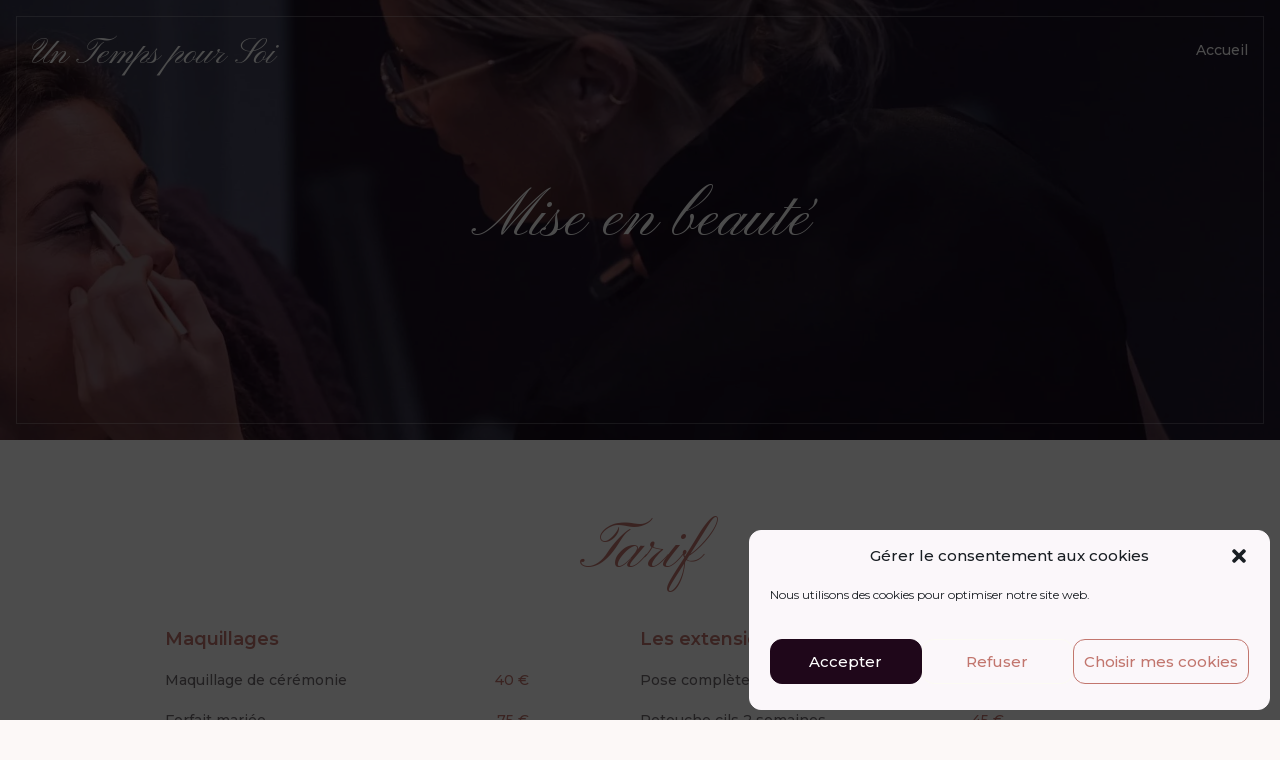

--- FILE ---
content_type: text/css; charset=utf-8
request_url: https://untemps-poursoi.be/wp-content/themes/utps/style.css?ver=6.9
body_size: 8455
content:
/*!
 * Theme Name: Un temps pour soi
 * Version: 1.0
 * Author: Nijo Studio
 */@import"https://fonts.googleapis.com/css2?family=Montserrat:wght@400;500;600&family=Pinyon+Script&display=swap";@-ms-viewport{width:device-width}html{-webkit-box-sizing:border-box;box-sizing:border-box;-ms-overflow-style:scrollbar}*,*::before,*::after{-webkit-box-sizing:inherit;box-sizing:inherit}.container{width:100%;padding-right:16px;padding-left:16px;margin-right:auto;margin-left:auto}@media(min-width: 576px){.container{max-width:540px}}@media(min-width: 768px){.container{max-width:860px}}@media(min-width: 992px){.container{max-width:1140px}}@media(min-width: 1400px){.container{max-width:1240px}}.container-fluid{width:100%;padding-right:16px;padding-left:16px;margin-right:auto;margin-left:auto}.row{display:-webkit-box;display:-ms-flexbox;display:flex;-ms-flex-wrap:wrap;flex-wrap:wrap;margin-right:-16px;margin-left:-16px}.no-gutters{margin-right:0;margin-left:0}.no-gutters>.col,.no-gutters>[class*=col-]{padding-right:0;padding-left:0}.col-1,.col-2,.col-3,.col-4,.col-5,.col-6,.col-7,.col-8,.col-9,.col-10,.col-11,.col-12,.col,.col-auto,.col-sm-1,.col-sm-2,.col-sm-3,.col-sm-4,.col-sm-5,.col-sm-6,.col-sm-7,.col-sm-8,.col-sm-9,.col-sm-10,.col-sm-11,.col-sm-12,.col-sm,.col-sm-auto,.col-md-1,.col-md-2,.col-md-3,.col-md-4,.col-md-5,.col-md-6,.col-md-7,.col-md-8,.col-md-9,.col-md-10,.col-md-11,.col-md-12,.col-md,.col-md-auto,.col-lg-1,.col-lg-2,.col-lg-3,.col-lg-4,.col-lg-5,.col-lg-6,.col-lg-7,.col-lg-8,.col-lg-9,.col-lg-10,.col-lg-11,.col-lg-12,.col-lg,.col-lg-auto,.col-xl-1,.col-xl-2,.col-xl-3,.col-xl-4,.col-xl-5,.col-xl-6,.col-xl-7,.col-xl-8,.col-xl-9,.col-xl-10,.col-xl-11,.col-xl-12,.col-xl,.col-xl-auto{position:relative;width:100%;min-height:1px;padding-right:16px;padding-left:16px}.col{-ms-flex-preferred-size:0;flex-basis:0;-webkit-box-flex:1;-ms-flex-positive:1;flex-grow:1;max-width:100%}.col-auto{-webkit-box-flex:0;-ms-flex:0 0 auto;flex:0 0 auto;width:auto;max-width:none}.col-1{-webkit-box-flex:0;-ms-flex:0 0 8.33333%;flex:0 0 8.33333%;max-width:8.33333%}.col-2{-webkit-box-flex:0;-ms-flex:0 0 16.66667%;flex:0 0 16.66667%;max-width:16.66667%}.col-3{-webkit-box-flex:0;-ms-flex:0 0 25%;flex:0 0 25%;max-width:25%}.col-4{-webkit-box-flex:0;-ms-flex:0 0 33.33333%;flex:0 0 33.33333%;max-width:33.33333%}.col-5{-webkit-box-flex:0;-ms-flex:0 0 41.66667%;flex:0 0 41.66667%;max-width:41.66667%}.col-6{-webkit-box-flex:0;-ms-flex:0 0 50%;flex:0 0 50%;max-width:50%}.col-7{-webkit-box-flex:0;-ms-flex:0 0 58.33333%;flex:0 0 58.33333%;max-width:58.33333%}.col-8{-webkit-box-flex:0;-ms-flex:0 0 66.66667%;flex:0 0 66.66667%;max-width:66.66667%}.col-9{-webkit-box-flex:0;-ms-flex:0 0 75%;flex:0 0 75%;max-width:75%}.col-10{-webkit-box-flex:0;-ms-flex:0 0 83.33333%;flex:0 0 83.33333%;max-width:83.33333%}.col-11{-webkit-box-flex:0;-ms-flex:0 0 91.66667%;flex:0 0 91.66667%;max-width:91.66667%}.col-12{-webkit-box-flex:0;-ms-flex:0 0 100%;flex:0 0 100%;max-width:100%}.order-first{-webkit-box-ordinal-group:0;-ms-flex-order:-1;order:-1}.order-last{-webkit-box-ordinal-group:14;-ms-flex-order:13;order:13}.order-0{-webkit-box-ordinal-group:1;-ms-flex-order:0;order:0}.order-1{-webkit-box-ordinal-group:2;-ms-flex-order:1;order:1}.order-2{-webkit-box-ordinal-group:3;-ms-flex-order:2;order:2}.order-3{-webkit-box-ordinal-group:4;-ms-flex-order:3;order:3}.order-4{-webkit-box-ordinal-group:5;-ms-flex-order:4;order:4}.order-5{-webkit-box-ordinal-group:6;-ms-flex-order:5;order:5}.order-6{-webkit-box-ordinal-group:7;-ms-flex-order:6;order:6}.order-7{-webkit-box-ordinal-group:8;-ms-flex-order:7;order:7}.order-8{-webkit-box-ordinal-group:9;-ms-flex-order:8;order:8}.order-9{-webkit-box-ordinal-group:10;-ms-flex-order:9;order:9}.order-10{-webkit-box-ordinal-group:11;-ms-flex-order:10;order:10}.order-11{-webkit-box-ordinal-group:12;-ms-flex-order:11;order:11}.order-12{-webkit-box-ordinal-group:13;-ms-flex-order:12;order:12}.offset-1{margin-left:8.33333%}.offset-2{margin-left:16.66667%}.offset-3{margin-left:25%}.offset-4{margin-left:33.33333%}.offset-5{margin-left:41.66667%}.offset-6{margin-left:50%}.offset-7{margin-left:58.33333%}.offset-8{margin-left:66.66667%}.offset-9{margin-left:75%}.offset-10{margin-left:83.33333%}.offset-11{margin-left:91.66667%}@media(min-width: 576px){.col-sm{-ms-flex-preferred-size:0;flex-basis:0;-webkit-box-flex:1;-ms-flex-positive:1;flex-grow:1;max-width:100%}.col-sm-auto{-webkit-box-flex:0;-ms-flex:0 0 auto;flex:0 0 auto;width:auto;max-width:none}.col-sm-1{-webkit-box-flex:0;-ms-flex:0 0 8.33333%;flex:0 0 8.33333%;max-width:8.33333%}.col-sm-2{-webkit-box-flex:0;-ms-flex:0 0 16.66667%;flex:0 0 16.66667%;max-width:16.66667%}.col-sm-3{-webkit-box-flex:0;-ms-flex:0 0 25%;flex:0 0 25%;max-width:25%}.col-sm-4{-webkit-box-flex:0;-ms-flex:0 0 33.33333%;flex:0 0 33.33333%;max-width:33.33333%}.col-sm-5{-webkit-box-flex:0;-ms-flex:0 0 41.66667%;flex:0 0 41.66667%;max-width:41.66667%}.col-sm-6{-webkit-box-flex:0;-ms-flex:0 0 50%;flex:0 0 50%;max-width:50%}.col-sm-7{-webkit-box-flex:0;-ms-flex:0 0 58.33333%;flex:0 0 58.33333%;max-width:58.33333%}.col-sm-8{-webkit-box-flex:0;-ms-flex:0 0 66.66667%;flex:0 0 66.66667%;max-width:66.66667%}.col-sm-9{-webkit-box-flex:0;-ms-flex:0 0 75%;flex:0 0 75%;max-width:75%}.col-sm-10{-webkit-box-flex:0;-ms-flex:0 0 83.33333%;flex:0 0 83.33333%;max-width:83.33333%}.col-sm-11{-webkit-box-flex:0;-ms-flex:0 0 91.66667%;flex:0 0 91.66667%;max-width:91.66667%}.col-sm-12{-webkit-box-flex:0;-ms-flex:0 0 100%;flex:0 0 100%;max-width:100%}.order-sm-first{-webkit-box-ordinal-group:0;-ms-flex-order:-1;order:-1}.order-sm-last{-webkit-box-ordinal-group:14;-ms-flex-order:13;order:13}.order-sm-0{-webkit-box-ordinal-group:1;-ms-flex-order:0;order:0}.order-sm-1{-webkit-box-ordinal-group:2;-ms-flex-order:1;order:1}.order-sm-2{-webkit-box-ordinal-group:3;-ms-flex-order:2;order:2}.order-sm-3{-webkit-box-ordinal-group:4;-ms-flex-order:3;order:3}.order-sm-4{-webkit-box-ordinal-group:5;-ms-flex-order:4;order:4}.order-sm-5{-webkit-box-ordinal-group:6;-ms-flex-order:5;order:5}.order-sm-6{-webkit-box-ordinal-group:7;-ms-flex-order:6;order:6}.order-sm-7{-webkit-box-ordinal-group:8;-ms-flex-order:7;order:7}.order-sm-8{-webkit-box-ordinal-group:9;-ms-flex-order:8;order:8}.order-sm-9{-webkit-box-ordinal-group:10;-ms-flex-order:9;order:9}.order-sm-10{-webkit-box-ordinal-group:11;-ms-flex-order:10;order:10}.order-sm-11{-webkit-box-ordinal-group:12;-ms-flex-order:11;order:11}.order-sm-12{-webkit-box-ordinal-group:13;-ms-flex-order:12;order:12}.offset-sm-0{margin-left:0}.offset-sm-1{margin-left:8.33333%}.offset-sm-2{margin-left:16.66667%}.offset-sm-3{margin-left:25%}.offset-sm-4{margin-left:33.33333%}.offset-sm-5{margin-left:41.66667%}.offset-sm-6{margin-left:50%}.offset-sm-7{margin-left:58.33333%}.offset-sm-8{margin-left:66.66667%}.offset-sm-9{margin-left:75%}.offset-sm-10{margin-left:83.33333%}.offset-sm-11{margin-left:91.66667%}}@media(min-width: 768px){.col-md{-ms-flex-preferred-size:0;flex-basis:0;-webkit-box-flex:1;-ms-flex-positive:1;flex-grow:1;max-width:100%}.col-md-auto{-webkit-box-flex:0;-ms-flex:0 0 auto;flex:0 0 auto;width:auto;max-width:none}.col-md-1{-webkit-box-flex:0;-ms-flex:0 0 8.33333%;flex:0 0 8.33333%;max-width:8.33333%}.col-md-2{-webkit-box-flex:0;-ms-flex:0 0 16.66667%;flex:0 0 16.66667%;max-width:16.66667%}.col-md-3{-webkit-box-flex:0;-ms-flex:0 0 25%;flex:0 0 25%;max-width:25%}.col-md-4{-webkit-box-flex:0;-ms-flex:0 0 33.33333%;flex:0 0 33.33333%;max-width:33.33333%}.col-md-5{-webkit-box-flex:0;-ms-flex:0 0 41.66667%;flex:0 0 41.66667%;max-width:41.66667%}.col-md-6{-webkit-box-flex:0;-ms-flex:0 0 50%;flex:0 0 50%;max-width:50%}.col-md-7{-webkit-box-flex:0;-ms-flex:0 0 58.33333%;flex:0 0 58.33333%;max-width:58.33333%}.col-md-8{-webkit-box-flex:0;-ms-flex:0 0 66.66667%;flex:0 0 66.66667%;max-width:66.66667%}.col-md-9{-webkit-box-flex:0;-ms-flex:0 0 75%;flex:0 0 75%;max-width:75%}.col-md-10{-webkit-box-flex:0;-ms-flex:0 0 83.33333%;flex:0 0 83.33333%;max-width:83.33333%}.col-md-11{-webkit-box-flex:0;-ms-flex:0 0 91.66667%;flex:0 0 91.66667%;max-width:91.66667%}.col-md-12{-webkit-box-flex:0;-ms-flex:0 0 100%;flex:0 0 100%;max-width:100%}.order-md-first{-webkit-box-ordinal-group:0;-ms-flex-order:-1;order:-1}.order-md-last{-webkit-box-ordinal-group:14;-ms-flex-order:13;order:13}.order-md-0{-webkit-box-ordinal-group:1;-ms-flex-order:0;order:0}.order-md-1{-webkit-box-ordinal-group:2;-ms-flex-order:1;order:1}.order-md-2{-webkit-box-ordinal-group:3;-ms-flex-order:2;order:2}.order-md-3{-webkit-box-ordinal-group:4;-ms-flex-order:3;order:3}.order-md-4{-webkit-box-ordinal-group:5;-ms-flex-order:4;order:4}.order-md-5{-webkit-box-ordinal-group:6;-ms-flex-order:5;order:5}.order-md-6{-webkit-box-ordinal-group:7;-ms-flex-order:6;order:6}.order-md-7{-webkit-box-ordinal-group:8;-ms-flex-order:7;order:7}.order-md-8{-webkit-box-ordinal-group:9;-ms-flex-order:8;order:8}.order-md-9{-webkit-box-ordinal-group:10;-ms-flex-order:9;order:9}.order-md-10{-webkit-box-ordinal-group:11;-ms-flex-order:10;order:10}.order-md-11{-webkit-box-ordinal-group:12;-ms-flex-order:11;order:11}.order-md-12{-webkit-box-ordinal-group:13;-ms-flex-order:12;order:12}.offset-md-0{margin-left:0}.offset-md-1{margin-left:8.33333%}.offset-md-2{margin-left:16.66667%}.offset-md-3{margin-left:25%}.offset-md-4{margin-left:33.33333%}.offset-md-5{margin-left:41.66667%}.offset-md-6{margin-left:50%}.offset-md-7{margin-left:58.33333%}.offset-md-8{margin-left:66.66667%}.offset-md-9{margin-left:75%}.offset-md-10{margin-left:83.33333%}.offset-md-11{margin-left:91.66667%}}@media(min-width: 992px){.col-lg{-ms-flex-preferred-size:0;flex-basis:0;-webkit-box-flex:1;-ms-flex-positive:1;flex-grow:1;max-width:100%}.col-lg-auto{-webkit-box-flex:0;-ms-flex:0 0 auto;flex:0 0 auto;width:auto;max-width:none}.col-lg-1{-webkit-box-flex:0;-ms-flex:0 0 8.33333%;flex:0 0 8.33333%;max-width:8.33333%}.col-lg-2{-webkit-box-flex:0;-ms-flex:0 0 16.66667%;flex:0 0 16.66667%;max-width:16.66667%}.col-lg-3{-webkit-box-flex:0;-ms-flex:0 0 25%;flex:0 0 25%;max-width:25%}.col-lg-4{-webkit-box-flex:0;-ms-flex:0 0 33.33333%;flex:0 0 33.33333%;max-width:33.33333%}.col-lg-5{-webkit-box-flex:0;-ms-flex:0 0 41.66667%;flex:0 0 41.66667%;max-width:41.66667%}.col-lg-6{-webkit-box-flex:0;-ms-flex:0 0 50%;flex:0 0 50%;max-width:50%}.col-lg-7{-webkit-box-flex:0;-ms-flex:0 0 58.33333%;flex:0 0 58.33333%;max-width:58.33333%}.col-lg-8{-webkit-box-flex:0;-ms-flex:0 0 66.66667%;flex:0 0 66.66667%;max-width:66.66667%}.col-lg-9{-webkit-box-flex:0;-ms-flex:0 0 75%;flex:0 0 75%;max-width:75%}.col-lg-10{-webkit-box-flex:0;-ms-flex:0 0 83.33333%;flex:0 0 83.33333%;max-width:83.33333%}.col-lg-11{-webkit-box-flex:0;-ms-flex:0 0 91.66667%;flex:0 0 91.66667%;max-width:91.66667%}.col-lg-12{-webkit-box-flex:0;-ms-flex:0 0 100%;flex:0 0 100%;max-width:100%}.order-lg-first{-webkit-box-ordinal-group:0;-ms-flex-order:-1;order:-1}.order-lg-last{-webkit-box-ordinal-group:14;-ms-flex-order:13;order:13}.order-lg-0{-webkit-box-ordinal-group:1;-ms-flex-order:0;order:0}.order-lg-1{-webkit-box-ordinal-group:2;-ms-flex-order:1;order:1}.order-lg-2{-webkit-box-ordinal-group:3;-ms-flex-order:2;order:2}.order-lg-3{-webkit-box-ordinal-group:4;-ms-flex-order:3;order:3}.order-lg-4{-webkit-box-ordinal-group:5;-ms-flex-order:4;order:4}.order-lg-5{-webkit-box-ordinal-group:6;-ms-flex-order:5;order:5}.order-lg-6{-webkit-box-ordinal-group:7;-ms-flex-order:6;order:6}.order-lg-7{-webkit-box-ordinal-group:8;-ms-flex-order:7;order:7}.order-lg-8{-webkit-box-ordinal-group:9;-ms-flex-order:8;order:8}.order-lg-9{-webkit-box-ordinal-group:10;-ms-flex-order:9;order:9}.order-lg-10{-webkit-box-ordinal-group:11;-ms-flex-order:10;order:10}.order-lg-11{-webkit-box-ordinal-group:12;-ms-flex-order:11;order:11}.order-lg-12{-webkit-box-ordinal-group:13;-ms-flex-order:12;order:12}.offset-lg-0{margin-left:0}.offset-lg-1{margin-left:8.33333%}.offset-lg-2{margin-left:16.66667%}.offset-lg-3{margin-left:25%}.offset-lg-4{margin-left:33.33333%}.offset-lg-5{margin-left:41.66667%}.offset-lg-6{margin-left:50%}.offset-lg-7{margin-left:58.33333%}.offset-lg-8{margin-left:66.66667%}.offset-lg-9{margin-left:75%}.offset-lg-10{margin-left:83.33333%}.offset-lg-11{margin-left:91.66667%}}@media(min-width: 1200px){.col-xl{-ms-flex-preferred-size:0;flex-basis:0;-webkit-box-flex:1;-ms-flex-positive:1;flex-grow:1;max-width:100%}.col-xl-auto{-webkit-box-flex:0;-ms-flex:0 0 auto;flex:0 0 auto;width:auto;max-width:none}.col-xl-1{-webkit-box-flex:0;-ms-flex:0 0 8.33333%;flex:0 0 8.33333%;max-width:8.33333%}.col-xl-2{-webkit-box-flex:0;-ms-flex:0 0 16.66667%;flex:0 0 16.66667%;max-width:16.66667%}.col-xl-3{-webkit-box-flex:0;-ms-flex:0 0 25%;flex:0 0 25%;max-width:25%}.col-xl-4{-webkit-box-flex:0;-ms-flex:0 0 33.33333%;flex:0 0 33.33333%;max-width:33.33333%}.col-xl-5{-webkit-box-flex:0;-ms-flex:0 0 41.66667%;flex:0 0 41.66667%;max-width:41.66667%}.col-xl-6{-webkit-box-flex:0;-ms-flex:0 0 50%;flex:0 0 50%;max-width:50%}.col-xl-7{-webkit-box-flex:0;-ms-flex:0 0 58.33333%;flex:0 0 58.33333%;max-width:58.33333%}.col-xl-8{-webkit-box-flex:0;-ms-flex:0 0 66.66667%;flex:0 0 66.66667%;max-width:66.66667%}.col-xl-9{-webkit-box-flex:0;-ms-flex:0 0 75%;flex:0 0 75%;max-width:75%}.col-xl-10{-webkit-box-flex:0;-ms-flex:0 0 83.33333%;flex:0 0 83.33333%;max-width:83.33333%}.col-xl-11{-webkit-box-flex:0;-ms-flex:0 0 91.66667%;flex:0 0 91.66667%;max-width:91.66667%}.col-xl-12{-webkit-box-flex:0;-ms-flex:0 0 100%;flex:0 0 100%;max-width:100%}.order-xl-first{-webkit-box-ordinal-group:0;-ms-flex-order:-1;order:-1}.order-xl-last{-webkit-box-ordinal-group:14;-ms-flex-order:13;order:13}.order-xl-0{-webkit-box-ordinal-group:1;-ms-flex-order:0;order:0}.order-xl-1{-webkit-box-ordinal-group:2;-ms-flex-order:1;order:1}.order-xl-2{-webkit-box-ordinal-group:3;-ms-flex-order:2;order:2}.order-xl-3{-webkit-box-ordinal-group:4;-ms-flex-order:3;order:3}.order-xl-4{-webkit-box-ordinal-group:5;-ms-flex-order:4;order:4}.order-xl-5{-webkit-box-ordinal-group:6;-ms-flex-order:5;order:5}.order-xl-6{-webkit-box-ordinal-group:7;-ms-flex-order:6;order:6}.order-xl-7{-webkit-box-ordinal-group:8;-ms-flex-order:7;order:7}.order-xl-8{-webkit-box-ordinal-group:9;-ms-flex-order:8;order:8}.order-xl-9{-webkit-box-ordinal-group:10;-ms-flex-order:9;order:9}.order-xl-10{-webkit-box-ordinal-group:11;-ms-flex-order:10;order:10}.order-xl-11{-webkit-box-ordinal-group:12;-ms-flex-order:11;order:11}.order-xl-12{-webkit-box-ordinal-group:13;-ms-flex-order:12;order:12}.offset-xl-0{margin-left:0}.offset-xl-1{margin-left:8.33333%}.offset-xl-2{margin-left:16.66667%}.offset-xl-3{margin-left:25%}.offset-xl-4{margin-left:33.33333%}.offset-xl-5{margin-left:41.66667%}.offset-xl-6{margin-left:50%}.offset-xl-7{margin-left:58.33333%}.offset-xl-8{margin-left:66.66667%}.offset-xl-9{margin-left:75%}.offset-xl-10{margin-left:83.33333%}.offset-xl-11{margin-left:91.66667%}}.d-none{display:none !important}.d-inline{display:inline !important}.d-inline-block{display:inline-block !important}.d-block{display:block !important}.d-table{display:table !important}.d-table-row{display:table-row !important}.d-table-cell{display:table-cell !important}.d-flex{display:-webkit-box !important;display:-ms-flexbox !important;display:flex !important}.d-inline-flex{display:-webkit-inline-box !important;display:-ms-inline-flexbox !important;display:inline-flex !important}@media(min-width: 576px){.d-sm-none{display:none !important}.d-sm-inline{display:inline !important}.d-sm-inline-block{display:inline-block !important}.d-sm-block{display:block !important}.d-sm-table{display:table !important}.d-sm-table-row{display:table-row !important}.d-sm-table-cell{display:table-cell !important}.d-sm-flex{display:-webkit-box !important;display:-ms-flexbox !important;display:flex !important}.d-sm-inline-flex{display:-webkit-inline-box !important;display:-ms-inline-flexbox !important;display:inline-flex !important}}@media(min-width: 768px){.d-md-none{display:none !important}.d-md-inline{display:inline !important}.d-md-inline-block{display:inline-block !important}.d-md-block{display:block !important}.d-md-table{display:table !important}.d-md-table-row{display:table-row !important}.d-md-table-cell{display:table-cell !important}.d-md-flex{display:-webkit-box !important;display:-ms-flexbox !important;display:flex !important}.d-md-inline-flex{display:-webkit-inline-box !important;display:-ms-inline-flexbox !important;display:inline-flex !important}}@media(min-width: 992px){.d-lg-none{display:none !important}.d-lg-inline{display:inline !important}.d-lg-inline-block{display:inline-block !important}.d-lg-block{display:block !important}.d-lg-table{display:table !important}.d-lg-table-row{display:table-row !important}.d-lg-table-cell{display:table-cell !important}.d-lg-flex{display:-webkit-box !important;display:-ms-flexbox !important;display:flex !important}.d-lg-inline-flex{display:-webkit-inline-box !important;display:-ms-inline-flexbox !important;display:inline-flex !important}}@media(min-width: 1200px){.d-xl-none{display:none !important}.d-xl-inline{display:inline !important}.d-xl-inline-block{display:inline-block !important}.d-xl-block{display:block !important}.d-xl-table{display:table !important}.d-xl-table-row{display:table-row !important}.d-xl-table-cell{display:table-cell !important}.d-xl-flex{display:-webkit-box !important;display:-ms-flexbox !important;display:flex !important}.d-xl-inline-flex{display:-webkit-inline-box !important;display:-ms-inline-flexbox !important;display:inline-flex !important}}@media print{.d-print-none{display:none !important}.d-print-inline{display:inline !important}.d-print-inline-block{display:inline-block !important}.d-print-block{display:block !important}.d-print-table{display:table !important}.d-print-table-row{display:table-row !important}.d-print-table-cell{display:table-cell !important}.d-print-flex{display:-webkit-box !important;display:-ms-flexbox !important;display:flex !important}.d-print-inline-flex{display:-webkit-inline-box !important;display:-ms-inline-flexbox !important;display:inline-flex !important}}.flex-row{-webkit-box-orient:horizontal !important;-webkit-box-direction:normal !important;-ms-flex-direction:row !important;flex-direction:row !important}.flex-column,.single-service__contact__content,.header{-webkit-box-orient:vertical !important;-webkit-box-direction:normal !important;-ms-flex-direction:column !important;flex-direction:column !important}.flex-row-reverse{-webkit-box-orient:horizontal !important;-webkit-box-direction:reverse !important;-ms-flex-direction:row-reverse !important;flex-direction:row-reverse !important}.flex-column-reverse{-webkit-box-orient:vertical !important;-webkit-box-direction:reverse !important;-ms-flex-direction:column-reverse !important;flex-direction:column-reverse !important}.flex-wrap,.footer .menu{-ms-flex-wrap:wrap !important;flex-wrap:wrap !important}.flex-nowrap{-ms-flex-wrap:nowrap !important;flex-wrap:nowrap !important}.flex-wrap-reverse{-ms-flex-wrap:wrap-reverse !important;flex-wrap:wrap-reverse !important}.justify-content-start{-webkit-box-pack:start !important;-ms-flex-pack:start !important;justify-content:flex-start !important}.justify-content-end{-webkit-box-pack:end !important;-ms-flex-pack:end !important;justify-content:flex-end !important}.justify-content-center{-webkit-box-pack:center !important;-ms-flex-pack:center !important;justify-content:center !important}.justify-content-between{-webkit-box-pack:justify !important;-ms-flex-pack:justify !important;justify-content:space-between !important}.justify-content-around{-ms-flex-pack:distribute !important;justify-content:space-around !important}.align-items-start{-webkit-box-align:start !important;-ms-flex-align:start !important;align-items:flex-start !important}.align-items-end{-webkit-box-align:end !important;-ms-flex-align:end !important;align-items:flex-end !important}.align-items-center{-webkit-box-align:center !important;-ms-flex-align:center !important;align-items:center !important}.align-items-baseline{-webkit-box-align:baseline !important;-ms-flex-align:baseline !important;align-items:baseline !important}.align-items-stretch{-webkit-box-align:stretch !important;-ms-flex-align:stretch !important;align-items:stretch !important}.align-content-start{-ms-flex-line-pack:start !important;align-content:flex-start !important}.align-content-end{-ms-flex-line-pack:end !important;align-content:flex-end !important}.align-content-center{-ms-flex-line-pack:center !important;align-content:center !important}.align-content-between{-ms-flex-line-pack:justify !important;align-content:space-between !important}.align-content-around{-ms-flex-line-pack:distribute !important;align-content:space-around !important}.align-content-stretch{-ms-flex-line-pack:stretch !important;align-content:stretch !important}.align-self-auto{-ms-flex-item-align:auto !important;align-self:auto !important}.align-self-start{-ms-flex-item-align:start !important;align-self:flex-start !important}.align-self-end{-ms-flex-item-align:end !important;align-self:flex-end !important}.align-self-center{-ms-flex-item-align:center !important;align-self:center !important}.align-self-baseline{-ms-flex-item-align:baseline !important;align-self:baseline !important}.align-self-stretch{-ms-flex-item-align:stretch !important;align-self:stretch !important}@media(min-width: 576px){.flex-sm-row{-webkit-box-orient:horizontal !important;-webkit-box-direction:normal !important;-ms-flex-direction:row !important;flex-direction:row !important}.flex-sm-column{-webkit-box-orient:vertical !important;-webkit-box-direction:normal !important;-ms-flex-direction:column !important;flex-direction:column !important}.flex-sm-row-reverse{-webkit-box-orient:horizontal !important;-webkit-box-direction:reverse !important;-ms-flex-direction:row-reverse !important;flex-direction:row-reverse !important}.flex-sm-column-reverse{-webkit-box-orient:vertical !important;-webkit-box-direction:reverse !important;-ms-flex-direction:column-reverse !important;flex-direction:column-reverse !important}.flex-sm-wrap{-ms-flex-wrap:wrap !important;flex-wrap:wrap !important}.flex-sm-nowrap{-ms-flex-wrap:nowrap !important;flex-wrap:nowrap !important}.flex-sm-wrap-reverse{-ms-flex-wrap:wrap-reverse !important;flex-wrap:wrap-reverse !important}.justify-content-sm-start{-webkit-box-pack:start !important;-ms-flex-pack:start !important;justify-content:flex-start !important}.justify-content-sm-end{-webkit-box-pack:end !important;-ms-flex-pack:end !important;justify-content:flex-end !important}.justify-content-sm-center{-webkit-box-pack:center !important;-ms-flex-pack:center !important;justify-content:center !important}.justify-content-sm-between{-webkit-box-pack:justify !important;-ms-flex-pack:justify !important;justify-content:space-between !important}.justify-content-sm-around{-ms-flex-pack:distribute !important;justify-content:space-around !important}.align-items-sm-start{-webkit-box-align:start !important;-ms-flex-align:start !important;align-items:flex-start !important}.align-items-sm-end{-webkit-box-align:end !important;-ms-flex-align:end !important;align-items:flex-end !important}.align-items-sm-center{-webkit-box-align:center !important;-ms-flex-align:center !important;align-items:center !important}.align-items-sm-baseline{-webkit-box-align:baseline !important;-ms-flex-align:baseline !important;align-items:baseline !important}.align-items-sm-stretch{-webkit-box-align:stretch !important;-ms-flex-align:stretch !important;align-items:stretch !important}.align-content-sm-start{-ms-flex-line-pack:start !important;align-content:flex-start !important}.align-content-sm-end{-ms-flex-line-pack:end !important;align-content:flex-end !important}.align-content-sm-center{-ms-flex-line-pack:center !important;align-content:center !important}.align-content-sm-between{-ms-flex-line-pack:justify !important;align-content:space-between !important}.align-content-sm-around{-ms-flex-line-pack:distribute !important;align-content:space-around !important}.align-content-sm-stretch{-ms-flex-line-pack:stretch !important;align-content:stretch !important}.align-self-sm-auto{-ms-flex-item-align:auto !important;align-self:auto !important}.align-self-sm-start{-ms-flex-item-align:start !important;align-self:flex-start !important}.align-self-sm-end{-ms-flex-item-align:end !important;align-self:flex-end !important}.align-self-sm-center{-ms-flex-item-align:center !important;align-self:center !important}.align-self-sm-baseline{-ms-flex-item-align:baseline !important;align-self:baseline !important}.align-self-sm-stretch{-ms-flex-item-align:stretch !important;align-self:stretch !important}}@media(min-width: 768px){.flex-md-row{-webkit-box-orient:horizontal !important;-webkit-box-direction:normal !important;-ms-flex-direction:row !important;flex-direction:row !important}.flex-md-column{-webkit-box-orient:vertical !important;-webkit-box-direction:normal !important;-ms-flex-direction:column !important;flex-direction:column !important}.flex-md-row-reverse{-webkit-box-orient:horizontal !important;-webkit-box-direction:reverse !important;-ms-flex-direction:row-reverse !important;flex-direction:row-reverse !important}.flex-md-column-reverse{-webkit-box-orient:vertical !important;-webkit-box-direction:reverse !important;-ms-flex-direction:column-reverse !important;flex-direction:column-reverse !important}.flex-md-wrap{-ms-flex-wrap:wrap !important;flex-wrap:wrap !important}.flex-md-nowrap{-ms-flex-wrap:nowrap !important;flex-wrap:nowrap !important}.flex-md-wrap-reverse{-ms-flex-wrap:wrap-reverse !important;flex-wrap:wrap-reverse !important}.justify-content-md-start{-webkit-box-pack:start !important;-ms-flex-pack:start !important;justify-content:flex-start !important}.justify-content-md-end{-webkit-box-pack:end !important;-ms-flex-pack:end !important;justify-content:flex-end !important}.justify-content-md-center{-webkit-box-pack:center !important;-ms-flex-pack:center !important;justify-content:center !important}.justify-content-md-between{-webkit-box-pack:justify !important;-ms-flex-pack:justify !important;justify-content:space-between !important}.justify-content-md-around{-ms-flex-pack:distribute !important;justify-content:space-around !important}.align-items-md-start{-webkit-box-align:start !important;-ms-flex-align:start !important;align-items:flex-start !important}.align-items-md-end{-webkit-box-align:end !important;-ms-flex-align:end !important;align-items:flex-end !important}.align-items-md-center{-webkit-box-align:center !important;-ms-flex-align:center !important;align-items:center !important}.align-items-md-baseline{-webkit-box-align:baseline !important;-ms-flex-align:baseline !important;align-items:baseline !important}.align-items-md-stretch{-webkit-box-align:stretch !important;-ms-flex-align:stretch !important;align-items:stretch !important}.align-content-md-start{-ms-flex-line-pack:start !important;align-content:flex-start !important}.align-content-md-end{-ms-flex-line-pack:end !important;align-content:flex-end !important}.align-content-md-center{-ms-flex-line-pack:center !important;align-content:center !important}.align-content-md-between{-ms-flex-line-pack:justify !important;align-content:space-between !important}.align-content-md-around{-ms-flex-line-pack:distribute !important;align-content:space-around !important}.align-content-md-stretch{-ms-flex-line-pack:stretch !important;align-content:stretch !important}.align-self-md-auto{-ms-flex-item-align:auto !important;align-self:auto !important}.align-self-md-start{-ms-flex-item-align:start !important;align-self:flex-start !important}.align-self-md-end{-ms-flex-item-align:end !important;align-self:flex-end !important}.align-self-md-center{-ms-flex-item-align:center !important;align-self:center !important}.align-self-md-baseline{-ms-flex-item-align:baseline !important;align-self:baseline !important}.align-self-md-stretch{-ms-flex-item-align:stretch !important;align-self:stretch !important}}@media(min-width: 992px){.flex-lg-row{-webkit-box-orient:horizontal !important;-webkit-box-direction:normal !important;-ms-flex-direction:row !important;flex-direction:row !important}.flex-lg-column{-webkit-box-orient:vertical !important;-webkit-box-direction:normal !important;-ms-flex-direction:column !important;flex-direction:column !important}.flex-lg-row-reverse{-webkit-box-orient:horizontal !important;-webkit-box-direction:reverse !important;-ms-flex-direction:row-reverse !important;flex-direction:row-reverse !important}.flex-lg-column-reverse{-webkit-box-orient:vertical !important;-webkit-box-direction:reverse !important;-ms-flex-direction:column-reverse !important;flex-direction:column-reverse !important}.flex-lg-wrap{-ms-flex-wrap:wrap !important;flex-wrap:wrap !important}.flex-lg-nowrap{-ms-flex-wrap:nowrap !important;flex-wrap:nowrap !important}.flex-lg-wrap-reverse{-ms-flex-wrap:wrap-reverse !important;flex-wrap:wrap-reverse !important}.justify-content-lg-start{-webkit-box-pack:start !important;-ms-flex-pack:start !important;justify-content:flex-start !important}.justify-content-lg-end{-webkit-box-pack:end !important;-ms-flex-pack:end !important;justify-content:flex-end !important}.justify-content-lg-center{-webkit-box-pack:center !important;-ms-flex-pack:center !important;justify-content:center !important}.justify-content-lg-between{-webkit-box-pack:justify !important;-ms-flex-pack:justify !important;justify-content:space-between !important}.justify-content-lg-around{-ms-flex-pack:distribute !important;justify-content:space-around !important}.align-items-lg-start{-webkit-box-align:start !important;-ms-flex-align:start !important;align-items:flex-start !important}.align-items-lg-end{-webkit-box-align:end !important;-ms-flex-align:end !important;align-items:flex-end !important}.align-items-lg-center{-webkit-box-align:center !important;-ms-flex-align:center !important;align-items:center !important}.align-items-lg-baseline{-webkit-box-align:baseline !important;-ms-flex-align:baseline !important;align-items:baseline !important}.align-items-lg-stretch{-webkit-box-align:stretch !important;-ms-flex-align:stretch !important;align-items:stretch !important}.align-content-lg-start{-ms-flex-line-pack:start !important;align-content:flex-start !important}.align-content-lg-end{-ms-flex-line-pack:end !important;align-content:flex-end !important}.align-content-lg-center{-ms-flex-line-pack:center !important;align-content:center !important}.align-content-lg-between{-ms-flex-line-pack:justify !important;align-content:space-between !important}.align-content-lg-around{-ms-flex-line-pack:distribute !important;align-content:space-around !important}.align-content-lg-stretch{-ms-flex-line-pack:stretch !important;align-content:stretch !important}.align-self-lg-auto{-ms-flex-item-align:auto !important;align-self:auto !important}.align-self-lg-start{-ms-flex-item-align:start !important;align-self:flex-start !important}.align-self-lg-end{-ms-flex-item-align:end !important;align-self:flex-end !important}.align-self-lg-center{-ms-flex-item-align:center !important;align-self:center !important}.align-self-lg-baseline{-ms-flex-item-align:baseline !important;align-self:baseline !important}.align-self-lg-stretch{-ms-flex-item-align:stretch !important;align-self:stretch !important}}@media(min-width: 1200px){.flex-xl-row{-webkit-box-orient:horizontal !important;-webkit-box-direction:normal !important;-ms-flex-direction:row !important;flex-direction:row !important}.flex-xl-column{-webkit-box-orient:vertical !important;-webkit-box-direction:normal !important;-ms-flex-direction:column !important;flex-direction:column !important}.flex-xl-row-reverse{-webkit-box-orient:horizontal !important;-webkit-box-direction:reverse !important;-ms-flex-direction:row-reverse !important;flex-direction:row-reverse !important}.flex-xl-column-reverse{-webkit-box-orient:vertical !important;-webkit-box-direction:reverse !important;-ms-flex-direction:column-reverse !important;flex-direction:column-reverse !important}.flex-xl-wrap{-ms-flex-wrap:wrap !important;flex-wrap:wrap !important}.flex-xl-nowrap{-ms-flex-wrap:nowrap !important;flex-wrap:nowrap !important}.flex-xl-wrap-reverse{-ms-flex-wrap:wrap-reverse !important;flex-wrap:wrap-reverse !important}.justify-content-xl-start{-webkit-box-pack:start !important;-ms-flex-pack:start !important;justify-content:flex-start !important}.justify-content-xl-end{-webkit-box-pack:end !important;-ms-flex-pack:end !important;justify-content:flex-end !important}.justify-content-xl-center{-webkit-box-pack:center !important;-ms-flex-pack:center !important;justify-content:center !important}.justify-content-xl-between{-webkit-box-pack:justify !important;-ms-flex-pack:justify !important;justify-content:space-between !important}.justify-content-xl-around{-ms-flex-pack:distribute !important;justify-content:space-around !important}.align-items-xl-start{-webkit-box-align:start !important;-ms-flex-align:start !important;align-items:flex-start !important}.align-items-xl-end{-webkit-box-align:end !important;-ms-flex-align:end !important;align-items:flex-end !important}.align-items-xl-center{-webkit-box-align:center !important;-ms-flex-align:center !important;align-items:center !important}.align-items-xl-baseline{-webkit-box-align:baseline !important;-ms-flex-align:baseline !important;align-items:baseline !important}.align-items-xl-stretch{-webkit-box-align:stretch !important;-ms-flex-align:stretch !important;align-items:stretch !important}.align-content-xl-start{-ms-flex-line-pack:start !important;align-content:flex-start !important}.align-content-xl-end{-ms-flex-line-pack:end !important;align-content:flex-end !important}.align-content-xl-center{-ms-flex-line-pack:center !important;align-content:center !important}.align-content-xl-between{-ms-flex-line-pack:justify !important;align-content:space-between !important}.align-content-xl-around{-ms-flex-line-pack:distribute !important;align-content:space-around !important}.align-content-xl-stretch{-ms-flex-line-pack:stretch !important;align-content:stretch !important}.align-self-xl-auto{-ms-flex-item-align:auto !important;align-self:auto !important}.align-self-xl-start{-ms-flex-item-align:start !important;align-self:flex-start !important}.align-self-xl-end{-ms-flex-item-align:end !important;align-self:flex-end !important}.align-self-xl-center{-ms-flex-item-align:center !important;align-self:center !important}.align-self-xl-baseline{-ms-flex-item-align:baseline !important;align-self:baseline !important}.align-self-xl-stretch{-ms-flex-item-align:stretch !important;align-self:stretch !important}}/*! normalize.css v8.0.0 | MIT License | github.com/necolas/normalize.css */html{line-height:1.15;-webkit-text-size-adjust:100%}body{margin:0}h1{font-size:2em;margin:.67em 0}hr{-webkit-box-sizing:content-box;box-sizing:content-box;height:0;overflow:visible}pre{font-family:monospace,monospace;font-size:1em}a{background-color:rgba(0,0,0,0)}abbr[title]{border-bottom:none;text-decoration:underline;-webkit-text-decoration:underline dotted;text-decoration:underline dotted}b,strong{font-weight:bolder}code,kbd,samp{font-family:monospace,monospace;font-size:1em}small{font-size:80%}sub,sup{font-size:75%;line-height:0;position:relative;vertical-align:baseline}sub{bottom:-0.25em}sup{top:-0.5em}img{border-style:none}button,input,optgroup,select,textarea{font-family:inherit;font-size:100%;line-height:1.15;margin:0}button,input{overflow:visible}button,select{text-transform:none}button,[type=button],[type=reset],[type=submit]{-webkit-appearance:button}button::-moz-focus-inner,[type=button]::-moz-focus-inner,[type=reset]::-moz-focus-inner,[type=submit]::-moz-focus-inner{border-style:none;padding:0}button:-moz-focusring,[type=button]:-moz-focusring,[type=reset]:-moz-focusring,[type=submit]:-moz-focusring{outline:1px dotted ButtonText}fieldset{padding:.35em .75em .625em}legend{-webkit-box-sizing:border-box;box-sizing:border-box;color:inherit;display:table;max-width:100%;padding:0;white-space:normal}progress{vertical-align:baseline}textarea{overflow:auto}[type=checkbox],[type=radio]{-webkit-box-sizing:border-box;box-sizing:border-box;padding:0}[type=number]::-webkit-inner-spin-button,[type=number]::-webkit-outer-spin-button{height:auto}[type=search]{-webkit-appearance:textfield;outline-offset:-2px}[type=search]::-webkit-search-decoration{-webkit-appearance:none}::-webkit-file-upload-button{-webkit-appearance:button;font:inherit}details{display:block}summary{display:list-item}template{display:none}[hidden]{display:none}.bc-primary{border-color:#c3776f}.hover-bc-primary:hover{border-color:#c3776f}.bg-primary{background-color:#c3776f}.hover-bg-primary{background-color:#c3776f}.c-primary,.price,h4,h1,.page-products .logo,.page-home .team-member__role,.tarif-price,.button.-ternary,.button.-primary,.button-primary{color:#c3776f}.hover-c-primary{color:#c3776f}.bc-primary-dark{border-color:#1f071a}.hover-bc-primary-dark:hover{border-color:#1f071a}.bg-primary-dark,.single-service__contact:before,.header:before{background-color:#1f071a}.hover-bg-primary-dark{background-color:#1f071a}.c-primary-dark,.page-products .logo:hover{color:#1f071a}.hover-c-primary-dark{color:#1f071a}.bc-transparent{border-color:rgba(0,0,0,0)}.hover-bc-transparent:hover{border-color:rgba(0,0,0,0)}.bg-transparent{background-color:rgba(0,0,0,0)}.hover-bg-transparent{background-color:rgba(0,0,0,0)}.c-transparent{color:rgba(0,0,0,0)}.hover-c-transparent{color:rgba(0,0,0,0)}.bc-current{border-color:currentColor}.hover-bc-current:hover{border-color:currentColor}.bg-current{background-color:currentColor}.hover-bg-current{background-color:currentColor}.c-current{color:currentColor}.hover-c-current{color:currentColor}.bc-grey00{border-color:#fff}.hover-bc-grey00:hover{border-color:#fff}.bg-grey00,section,.page-products{background-color:#fff}.hover-bg-grey00{background-color:#fff}.c-grey00,.single-service__contact__content,.page-home .header__social-text,.header__content,.header__homelink-float,.header__logo-float,.header h1,.header p,.button.-ternary,.button.-secondary,.button{color:#fff}.hover-c-grey00{color:#fff}.bc-grey01{border-color:#fcf8f7}.hover-bc-grey01:hover{border-color:#fcf8f7}.bg-grey01,html,body,.footer{background-color:#fcf8f7}.hover-bg-grey01{background-color:#fcf8f7}.c-grey01,.header__homelink-float:hover,.header__logo-float:hover{color:#fcf8f7}.hover-c-grey01{color:#fcf8f7}.bc-grey05{border-color:#716b70}.hover-bc-grey05:hover{border-color:#716b70}.bg-grey05{background-color:#716b70}.hover-bg-grey05{background-color:#716b70}.c-grey05,section p,.page-products .brand__description,.footer .menu a,.tarif-description{color:#716b70}.hover-c-grey05{color:#716b70}.bc-grey06{border-color:#4d494c}.hover-bc-grey06:hover{border-color:#4d494c}.bg-grey06{background-color:#4d494c}.hover-bg-grey06{background-color:#4d494c}.c-grey06{color:#4d494c}.hover-c-grey06{color:#4d494c}.bc-grey09{border-color:#2b242a}.hover-bc-grey09:hover{border-color:#2b242a}.bg-grey09{background-color:#2b242a}.hover-bg-grey09{background-color:#2b242a}.c-grey09,p,html,body,.page-products .brand__name,.page-home .team-member__name,.footer *{color:#2b242a}.hover-c-grey09{color:#2b242a}.bc-grey10{border-color:#000}.hover-bc-grey10:hover{border-color:#000}.bg-grey10{background-color:#000}.hover-bg-grey10{background-color:#000}.c-grey10{color:#000}.hover-c-grey10{color:#000}.m-xxs{margin:4px}.mt-xxs,.page-home .team-member__role{margin-top:4px}.mr-xxs{margin-right:4px}.mb-xxs{margin-bottom:4px}.ml-xxs{margin-left:4px}.mx-xxs{margin-left:4px;margin-right:4px}.my-xxs{margin-top:4px;margin-bottom:4px}.p-xxs{padding:4px}.pt-xxs{padding-top:4px}.pr-xxs{padding-right:4px}.pb-xxs,h4{padding-bottom:4px}.pl-xxs{padding-left:4px}.px-xxs{padding-left:4px;padding-right:4px}.py-xxs{padding-top:4px;padding-bottom:4px}.m-xs{margin:8px}.mt-xs,.page-products .brand__description,.page-home__service-content a,.page-home .header__social-icon{margin-top:8px}.mr-xs{margin-right:8px}.mb-xs{margin-bottom:8px}.ml-xs{margin-left:8px}.mx-xs{margin-left:8px;margin-right:8px}.my-xs{margin-top:8px;margin-bottom:8px}.p-xs{padding:8px}.pt-xs{padding-top:8px}.pr-xs{padding-right:8px}.pb-xs,p{padding-bottom:8px}.pl-xs{padding-left:8px}.px-xs{padding-left:8px;padding-right:8px}.py-xs{padding-top:8px;padding-bottom:8px}.m-s{margin:12px}.mt-s{margin-top:12px}.mr-s{margin-right:12px}.mb-s{margin-bottom:12px}.ml-s{margin-left:12px}.mx-s{margin-left:12px;margin-right:12px}.my-s{margin-top:12px;margin-bottom:12px}.p-s{padding:12px}.pt-s{padding-top:12px}.pr-s{padding-right:12px}.pb-s{padding-bottom:12px}.pl-s{padding-left:12px}.px-s{padding-left:12px;padding-right:12px}.py-s{padding-top:12px;padding-bottom:12px}.m-m{margin:16px}.mt-m,.page-home .team-member__name{margin-top:16px}.mr-m,.footer .menu a{margin-right:16px}.mb-m,.page-products .brand__description,.page-home__service-picture,.picture.-border-left,.picture.-border-right{margin-bottom:16px}.ml-m,.tarif-price{margin-left:16px}.mx-m{margin-left:16px;margin-right:16px}.my-m,h1,h2,h3,h4,p{margin-top:16px;margin-bottom:16px}.p-m{padding:16px}.pt-m{padding-top:16px}.pr-m{padding-right:16px}.pb-m{padding-bottom:16px}.pl-m{padding-left:16px}.px-m{padding-left:16px;padding-right:16px}.py-m,.button{padding-top:16px;padding-bottom:16px}.m-l{margin:20px}.mt-l{margin-top:20px}.mr-l{margin-right:20px}.mb-l{margin-bottom:20px}.ml-l{margin-left:20px}.mx-l{margin-left:20px;margin-right:20px}.my-l{margin-top:20px;margin-bottom:20px}.p-l{padding:20px}.pt-l{padding-top:20px}.pr-l{padding-right:20px}.pb-l{padding-bottom:20px}.pl-l{padding-left:20px}.px-l{padding-left:20px;padding-right:20px}.py-l{padding-top:20px;padding-bottom:20px}.m-xl{margin:24px}.mt-xl,.header__content p{margin-top:24px}.mr-xl{margin-right:24px}.mb-xl{margin-bottom:24px}.ml-xl{margin-left:24px}.mx-xl{margin-left:24px;margin-right:24px}.my-xl,.page-home .team-member{margin-top:24px;margin-bottom:24px}.p-xl,.nav{padding:24px}.pt-xl{padding-top:24px}.pr-xl{padding-right:24px}.pb-xl{padding-bottom:24px}.pl-xl{padding-left:24px}.px-xl,.button{padding-left:24px;padding-right:24px}.py-xl{padding-top:24px;padding-bottom:24px}.m-xxl{margin:32px}.mt-xxl,.page-products .brand__name{margin-top:32px}.mr-xxl{margin-right:32px}.mb-xxl,.tarif{margin-bottom:32px}.ml-xxl{margin-left:32px}.mx-xxl{margin-left:32px;margin-right:32px}.my-xxl{margin-top:32px;margin-bottom:32px}.p-xxl{padding:32px}.pt-xxl{padding-top:32px}.pr-xxl{padding-right:32px}.pb-xxl,.tarif{padding-bottom:32px}.pl-xxl{padding-left:32px}.px-xxl,.page-home__service-content{padding-left:32px;padding-right:32px}.py-xxl{padding-top:32px;padding-bottom:32px}.m-xxxl{margin:32px}.mt-xxxl{margin-top:32px}.mr-xxxl{margin-right:32px}.mb-xxxl{margin-bottom:32px}.ml-xxxl{margin-left:32px}.mx-xxxl{margin-left:32px;margin-right:32px}.my-xxxl{margin-top:32px;margin-bottom:32px}.p-xxxl{padding:32px}.pt-xxxl{padding-top:32px}.pr-xxxl{padding-right:32px}.pb-xxxl{padding-bottom:32px}.pl-xxxl{padding-left:32px}.px-xxxl,.header{padding-left:32px;padding-right:32px}.py-xxxl{padding-top:32px;padding-bottom:32px}.p-none,html,.footer .menu{padding:0}.pt-none{padding-top:0}.pr-none{padding-right:0}.pb-none,.tarif p{padding-bottom:0}.pl-none{padding-left:0}.px-none{padding-left:0;padding-right:0}.py-none{padding-top:0;padding-bottom:0}.m-none,html{margin:0}.mt-none{margin-top:0}.mr-none{margin-right:0}.mb-none{margin-bottom:0}.ml-none{margin-left:0}.mx-none{margin-left:0;margin-right:0}.mx-auto{margin-left:auto;margin-right:auto}.my-none,p,h4,h3{margin-top:0;margin-bottom:0}.block,.page-products .logo,.page-home__service-content a,.tarif-content{display:block}.inline{display:inline-block}.grid{display:grid}.relative,.single-service__contact,.single-service__gallery,.page-products .brand__pictures,.header,.tarif{position:relative}.absolute,.single-service__contact:after,.single-service__contact:before,.single-service__contact__content,.single-service__gallery:after,.page-products .brand__pictures:after,.page-products .logo,.page-home .row-masonry:after,.page-home__service:before,.page-home .header__social-icons,.page-home .header__social:after,.page-home .header__social,.header:after,.header:before,.header__content,.header__homelink-float,.header__logo-float,.nav,.tarif:after,.picture.-border-left:before,.picture.-border-right:before,.loading-page .loader{position:absolute}.fixed{position:fixed}.w-100,html,.single-service__contact:before,.single-service__contact,.single-service__image,.page-products .brand__logo,.page-home .row-masonry:after,.page-home__service-picture,.page-home__service,.page-home .header__social-text,.header:before,.header__content,.nav,.tarif-content,.tarif,.picture,.loading-page{width:100%}.w-50{width:50%}.w-10{width:10%}.h-100,html,.single-service__contact:before,.header:before,.loading-page{height:100%}.h-50{height:50%}.flex,.single-service__contact__content,.page-products .brand__pictures,.header,.footer .menu,.nav,.tarif-head{display:-webkit-box;display:-ms-flexbox;display:flex}.flex.flex-start,.flex-start.single-service__contact__content,.page-products .flex-start.brand__pictures,.flex-start.header,.footer .flex-start.menu,.flex-start.nav,.flex-start.tarif-head{-webkit-box-pack:start;-ms-flex-pack:start;justify-content:flex-start}.flex.flex-center,.single-service__contact__content,.page-products .flex-center.brand__pictures,.page-products .brand__pictures.single-service__contact__content,.header,.footer .flex-center.menu,.footer .menu.single-service__contact__content,.footer .menu.header,.flex-center.nav,.flex-center.tarif-head{-webkit-box-pack:center;-ms-flex-pack:center;justify-content:center}.flex.flex-end,.flex-end.single-service__contact__content,.page-products .flex-end.brand__pictures,.flex-end.header,.footer .flex-end.menu,.flex-end.nav,.flex-end.tarif-head{-webkit-box-pack:end;-ms-flex-pack:end;justify-content:flex-end}.flex.flex-top,.flex-top.single-service__contact__content,.page-products .flex-top.brand__pictures,.flex-top.header,.footer .flex-top.menu,.nav,.flex-top.tarif-head{-webkit-box-align:start;-ms-flex-align:start;align-items:flex-start;box-pack:start}.flex.flex-middle,.single-service__contact__content,.page-products .flex-middle.brand__pictures,.page-products .brand__pictures.single-service__contact__content,.header,.footer .flex-middle.menu,.footer .menu.single-service__contact__content,.footer .menu.header,.flex-middle.nav,.flex-middle.tarif-head{-webkit-box-align:center;-ms-flex-align:center;align-items:center;box-pack:center}.flex.flex-bottom,.flex-bottom.single-service__contact__content,.page-products .flex-bottom.brand__pictures,.flex-bottom.header,.footer .flex-bottom.menu,.flex-bottom.nav,.flex-bottom.tarif-head{-webkit-box-align:end;-ms-flex-align:end;align-items:flex-end;box-pack:end}.flex.flex-baseline,.flex-baseline.single-service__contact__content,.page-products .flex-baseline.brand__pictures,.flex-baseline.header,.footer .flex-baseline.menu,.flex-baseline.nav,.flex-baseline.tarif-head{-webkit-box-align:baseline;-ms-flex-align:baseline;align-items:baseline}.flex.flex-around,.flex-around.single-service__contact__content,.page-products .flex-around.brand__pictures,.flex-around.header,.footer .flex-around.menu,.flex-around.nav,.flex-around.tarif-head{-ms-flex-pack:distribute;justify-content:space-around}.flex.flex-between,.flex-between.single-service__contact__content,.page-products .brand__pictures,.flex-between.header,.footer .flex-between.menu,.nav,.tarif-head{-webkit-box-pack:justify;-ms-flex-pack:justify;justify-content:space-between}.flex.flex-wrap,.flex-wrap.single-service__contact__content,.page-products .flex-wrap.brand__pictures,.flex-wrap.header,.footer .menu,.flex-wrap.nav,.flex-wrap.tarif-head{-ms-flex-wrap:wrap;flex-wrap:wrap}.flex.flex-nowrap,.flex-nowrap.single-service__contact__content,.page-products .flex-nowrap.brand__pictures,.flex-nowrap.header,.footer .flex-nowrap.menu,.flex-nowrap.nav,.flex-nowrap.tarif-head{-ms-flex-wrap:nowrap;flex-wrap:nowrap}.flex.flex-row,.flex-row.single-service__contact__content,.page-products .flex-row.brand__pictures,.flex-row.header,.footer .flex-row.menu,.flex-row.nav,.flex-row.tarif-head{-webkit-box-orient:horizontal;-webkit-box-direction:normal;-ms-flex-direction:row;flex-direction:row}.flex.flex-column,.single-service__contact__content,.page-products .flex-column.brand__pictures,.page-products .brand__pictures.single-service__contact__content,.header,.footer .flex-column.menu,.footer .menu.single-service__contact__content,.footer .menu.header,.flex-column.nav,.flex-column.tarif-head{-webkit-box-orient:vertical;-webkit-box-direction:normal;-ms-flex-direction:column;flex-direction:column}.flex .flex-1,.single-service__contact__content .flex-1,.page-products .brand__pictures .flex-1,.header .flex-1,.footer .menu .flex-1,.nav .flex-1,.tarif-head .flex-1{-webkit-box-flex:1;-ms-flex:1;flex:1}.flex .flex-2,.single-service__contact__content .flex-2,.page-products .brand__pictures .flex-2,.header .flex-2,.footer .menu .flex-2,.nav .flex-2,.tarif-head .flex-2{-webkit-box-flex:2;-ms-flex:2;flex:2}.flex .flex-3,.single-service__contact__content .flex-3,.page-products .brand__pictures .flex-3,.header .flex-3,.footer .menu .flex-3,.nav .flex-3,.tarif-head .flex-3{-webkit-box-flex:3;-ms-flex:3;flex:3}.loading-page .loader{top:calc(50% - 64px);-webkit-transform:translateY(-50%);transform:translateY(-50%);left:50%;-webkit-transform:translateX(-50%);transform:translateX(-50%)}.f-body-regular,p{font-family:"Montserrat";font-weight:400}.f-body-semibold,.header__homelink-float,.tarif p,.button{font-family:"Montserrat";font-weight:500}.f-body-bold,.price,p strong,p b,h4,.page-products .brand__name,.page-home .team-member__role,.page-home__service-content a{font-family:"Montserrat";font-weight:600}.f-title,h3,h2,h1,.page-products .logo,.header__logo-float{font-family:"Pinyon Script";font-weight:normal}.f-xxs{font-size:10px}.f-xs,.page-home .team-member__role,.footer *,.tarif-description{font-size:12px}.f-s,.price,section p,p,.page-products .brand__description,.page-home__service-content a,.button{font-size:14px}.f-m{font-size:16px}.f-l,.page-products .brand__name{font-size:20px}.f-xl{font-size:24px}.f-xxl{font-size:32px}.f-xxxl{font-size:56px}.text-left{text-align:left}.text-center,.page-home__service-content,.header{text-align:center}.text-right{text-align:right}.text-justify{text-align:justify}.uppercase,.page-home .team-member__role{text-transform:uppercase}.lowercase{text-transform:lowercase}.italic{font-style:italic}.oblique{font-style:oblique}.break-all{word-break:break-all}.break-word{word-wrap:break-word}.no-decoration{text-decoration:none}.underline{text-decoration:underline}.overline{text-decoration:overline}.strikethrough{text-decoration:line-through}strong{font-weight:500}.button{border:0;-webkit-box-shadow:none;box-shadow:none;-webkit-appearance:none;-moz-appearance:none;appearance:none;display:block;width:-webkit-fit-content;width:-moz-fit-content;width:fit-content;border-radius:12px;letter-spacing:1px;line-height:1;cursor:pointer;-webkit-transition-property:background-color;transition-property:background-color;-webkit-transition-duration:.33s;transition-duration:.33s;-webkit-transition-timing-function:ease;transition-timing-function:ease}.button.-center{margin-left:auto;margin-right:auto}.button.-primary,.button-primary{background-color:rgba(195,119,111,.08)}.button.-primary:hover,.button-primary:hover{background-color:rgba(195,119,111,.12)}.button.-secondary{background-color:rgba(43,36,42,.12)}.button.-secondary:hover{background-color:rgba(43,36,42,.24)}.button.-ternary{background-color:rgba(43,36,42,.2);-webkit-backdrop-filter:blur(10px);backdrop-filter:blur(10px)}.button.-ternary:hover{background-color:rgba(43,36,42,.3)}.picture{background-position:center;background-size:cover;padding-bottom:100%}.picture.-border-left:before,.picture.-border-right:before{content:"";width:calc(100% - 32px);height:calc(100% - 16px);top:16px;z-index:1;pointer-events:none;border:1px solid rgba(195,119,111,.25)}.picture.-border-left:before{right:32px}.picture.-border-right:before{left:32px}.picture.-big{padding-bottom:140%}.tarif-price{white-space:nowrap}.tarif-description{opacity:.8}.tarif:after{content:"";height:1px;width:33%;border-bottom:1px solid rgba(195,119,111,.1);bottom:0;left:0}.nav{top:0;left:0;right:0;z-index:10}.footer{padding-top:72px;padding-bottom:32px}@media(max-width: 991px){.footer{padding-top:32px;padding-bottom:24px}}.footer *{line-height:24px}.footer img{margin-top:3px;max-width:20px}.footer .menu{list-style:none}.header{background-position:center;background-size:cover;min-height:440px}.header__logo{z-index:1;width:75vw;max-width:460px}@media(max-width: 767px){.header__logo{width:66vw}}.header__logo-float{z-index:1;top:32px;left:32px;font-size:36px;-webkit-transition-property:color;transition-property:color;-webkit-transition-timing-function:ease;transition-timing-function:ease;-webkit-transition-duration:.33s;transition-duration:.33s;cursor:pointer}@media(max-width: 767px){.header__logo-float{font-size:28px}}.header__homelink-float{z-index:1;top:42px;right:32px;font-size:14px;cursor:pointer;-webkit-transition-property:color;transition-property:color;-webkit-transition-timing-function:ease;transition-timing-function:ease;-webkit-transition-duration:.33s;transition-duration:.33s}.header__content{z-index:1;top:50%;left:50%;-webkit-transform:translateX(-50%) translateY(-50%);transform:translateX(-50%) translateY(-50%)}.header__content p{opacity:.6}@media(max-width: 767px){.header__content{width:calc(100% - 16px)}}.header:before{content:"";opacity:.5;top:0;left:0;pointer-events:none}.header:after{content:"";width:calc(100% - 32px);height:calc(100% - 32px);top:16px;left:16px;pointer-events:none;border:1px solid rgba(255,255,255,.25)}.page-home .header{padding-top:120px;padding-bottom:120px;min-height:640px}.page-home .header__social{z-index:1;right:24px;bottom:24px;width:32px;height:calc(50% - 32px)}.page-home .header__social-text{top:0;left:50%;-webkit-transform:rotate(90deg) translateX(-50%);transform:rotate(90deg) translateX(-50%);white-space:nowrap}.page-home .header__social:after{content:"";background-color:#fff;width:1px;height:40%;bottom:84px;right:16px}.page-home .header__social-icons{bottom:0;left:50%;-webkit-transform:translateX(-50%);transform:translateX(-50%)}.page-home__service:before{content:"";width:calc(100% - 64px);height:100%;top:16px;left:32px;z-index:1;pointer-events:none;border:1px solid rgba(195,119,111,.25)}.page-home__service-picture{background-position:center;background-size:cover;padding-bottom:100%}.page-home__service-content a{text-decoration:underline}.page-home .tarif-hidden{display:none}.page-home .tarif-hidden.-display{display:inherit}.page-home .row-masonry{max-height:320px !important;overflow-y:hidden}.page-home .row-masonry:after{content:"";height:50%;background:-webkit-gradient(linear, left bottom, left top, color-stop(50%, rgb(255, 255, 255)), to(rgba(255, 255, 255, 0)));background:linear-gradient(0deg, rgb(255, 255, 255) 50%, rgba(255, 255, 255, 0) 100%);bottom:0;left:0}.page-home .row-masonry.-display{max-height:inherit !important;overflow-y:auto}.page-home .row-masonry.-display:after{display:none}.page-home .team-member__picture{width:144px;height:144px;border-radius:72px;background-size:cover;background-position:center;-webkit-box-shadow:0 24px 80px 0 rgba(47,0,47,.16);box-shadow:0 24px 80px 0 rgba(47,0,47,.16);margin-left:auto;margin-right:auto}.page-products{padding-top:120px}.page-products .logo{z-index:1;top:32px;left:32px;font-size:36px;-webkit-transition-property:color;transition-property:color;-webkit-transition-timing-function:ease;transition-timing-function:ease;-webkit-transition-duration:.33s;transition-duration:.33s}.page-products .brand{margin-top:64px;margin-bottom:64px}.page-products .brand__logo{padding-bottom:100%;background-position:center;background-size:66%;background-repeat:no-repeat;border:1px solid rgba(195,119,111,.25);border-radius:400px}.page-products .brand__description{line-height:24px}.page-products .brand__pictures:after{content:"";width:100%;height:100%;top:16px;left:16px;pointer-events:none;border:1px solid rgba(195,119,111,.25)}@media(max-width: 991px){.page-products .brand__pictures:after{top:8px;left:8px}}.page-products .brand__picture{width:calc(50% - 8px);padding-bottom:calc(50% - 8px);background-size:cover;background-position:center;background-color:#fcf8f7}.single-service__gallery:after{content:"";width:calc(100% - 32px);height:calc(100% - 32px);top:16px;left:32px;pointer-events:none;border:1px solid rgba(195,119,111,.25)}@media(max-width: 767px){.single-service__gallery:after{top:8px;left:24px}}.single-service__image{background-size:cover;background-position:center;padding-bottom:100%;margin-bottom:32px}.single-service__contact{background-size:cover;background-position:center;padding-top:120px;padding-bottom:120px}.single-service__contact__content{z-index:1;top:50%;left:50%;-webkit-transform:translateX(-50%) translateY(-50%);transform:translateX(-50%) translateY(-50%)}.single-service__contact:before{content:"";opacity:.5;top:0;left:0;pointer-events:none}.single-service__contact:after{content:"";width:calc(100% + 32px);height:100%;top:16px;left:-16px;pointer-events:none;border:1px solid rgba(195,119,111,.25)}@media(max-width: 767px){.single-service__contact:after{width:calc(100% + 16px);top:8px;left:-8px}}html{padding:env(safe-area-inset-top) env(safe-area-inset-right) env(safe-area-inset-bottom) env(safe-area-inset-left);font-family:"Montserrat",-apple-system,system-ui,BlinkMacSystemFont,"Segoe UI","Roboto","Helvetica Neue",Arial,sans-serif;font-weight:300;min-height:100%;scroll-behavior:smooth;font-size:1rem;line-height:1.25;-webkit-box-sizing:border-box;box-sizing:border-box;overflow-x:hidden;overflow-y:scroll;-webkit-overflow-scrolling:touch}html.-no-scroll{overflow-y:hidden}body.stop-scrolling{height:100vh;width:100vw;overflow:hidden}::-moz-selection{color:#fcf8f7;background:#1f071a}::selection{color:#fcf8f7;background:#1f071a}::-moz-selection{color:#fcf8f7;background:#1f071a}*:focus{outline:none !important}h1{font-size:64px;line-height:72px}@media(min-width: 992px){h1.-large{font-size:112px;line-height:1}}h1.-light{color:rgba(195,119,111,.25)}h2{font-size:64px;line-height:72px}h2 i{color:rgba(43,36,42,.3);font-style:normal}h3{font-size:24px;line-height:32px}h4{font-size:18px;line-height:22px}p{display:block;line-height:20px}section{padding-top:60px;padding-bottom:60px}section p{line-height:28px}.price{line-height:20px}a{color:#c3776f;text-decoration:none;-webkit-transition-property:color;transition-property:color;-webkit-transition-timing-function:ease;transition-timing-function:ease;-webkit-transition-duration:.33s;transition-duration:.33s}a:hover{color:#c3776f}strong{font-weight:600}.c-pointer{cursor:pointer}#cmplz-document{max-width:auto !important}.animation-fadeIn{-webkit-animation:fadeIn ease-in .75s forwards;animation:fadeIn ease-in .75s forwards;opacity:0}@-webkit-keyframes fadeIn{0%{opacity:0}100%{opacity:1}}@keyframes fadeIn{0%{opacity:0}100%{opacity:1}}/*# sourceMappingURL=style.css.map */

--- FILE ---
content_type: image/svg+xml
request_url: https://untemps-poursoi.be/wp-content/themes/utps/assets/pictures/phone.svg
body_size: 534
content:
<?xml version="1.0" encoding="UTF-8"?>
<svg width="16px" height="16px" viewBox="0 0 16 16" version="1.1" xmlns="http://www.w3.org/2000/svg" xmlns:xlink="http://www.w3.org/1999/xlink">
    <title>logo/facebook copy 2</title>
    <g id="Sections" stroke="none" stroke-width="1" fill="none" fill-rule="evenodd" opacity="0.5" stroke-linecap="round" stroke-linejoin="round">
        <g id="sections/footer" transform="translate(-888.000000, -84.000000)" stroke="#B07D74" stroke-width="2">
            <g id="logo/facebook-copy-2" transform="translate(888.000000, 84.000000)">
                <path d="M5.51649936,10.4835006 C8.91509068,13.8824617 12.1613517,14.6012238 13.3596584,14.6666667 C14.1253767,13.5448949 14.4488936,12.6187122 14.6666667,11.7908787 C13.8388331,10.9848594 12.6338713,10.1622021 11.529477,9.69929566 L10.2224687,11.0066737 C9.77583051,10.8865103 8.55016361,10.3799752 7.08490932,8.91509068 C5.62002477,7.44983639 5.11348973,6.22416949 4.99332631,5.77753129 L6.30070434,4.47052299 C5.83779787,3.3661287 5.01514059,2.16116688 4.20912133,1.33333333 C3.38128778,1.55110643 2.4551051,1.87462333 1.33333333,2.64034163 C1.39877618,3.83864825 2.11753831,7.08490932 5.51649936,10.4835006 Z" id="Path"></path>
            </g>
        </g>
    </g>
</svg>

--- FILE ---
content_type: image/svg+xml
request_url: https://untemps-poursoi.be/wp-content/themes/utps/assets/pictures/facebook.svg
body_size: 568
content:
<?xml version="1.0" encoding="UTF-8"?>
<svg width="16px" height="16px" viewBox="0 0 16 16" version="1.1" xmlns="http://www.w3.org/2000/svg" xmlns:xlink="http://www.w3.org/1999/xlink">
    <title>logo/facebook</title>
    <defs>
        <polygon id="path-1" points="0 0 16 0 16 15.9031193 0 15.9031193"></polygon>
    </defs>
    <g id="Sections" stroke="none" stroke-width="1" fill="none" fill-rule="evenodd" opacity="0.5">
        <g id="sections/footer" transform="translate(-888.000000, -132.000000)">
            <g id="f_logo_RGB-White_1024" transform="translate(888.000000, 132.000000)">
                <mask id="mask-2" fill="white">
                    <use xlink:href="#path-1"></use>
                </mask>
                <g id="Clip-2"></g>
                <path d="M16,7.99984374 C16,3.58130359 12.4180714,-0.000625036623 7.99953122,-0.000625036623 C3.58099107,-0.000625036623 -0.000937554935,3.58130359 -0.000937554935,7.99984374 C-0.000937554935,11.993109 2.92471825,15.3029279 6.74945798,15.9031193 L6.74945798,10.3124792 L4.71808895,10.3124792 L4.71808895,7.99984374 L6.74945798,7.99984374 L6.74945798,6.23724046 C6.74945798,4.23212298 7.94387171,3.12455808 9.77135379,3.12455808 C10.6466707,3.12455808 11.56224,3.28081724 11.56224,3.28081724 L11.56224,5.2496826 L10.5533996,5.2496826 C9.5595445,5.2496826 9.24960447,5.86639061 9.24960447,6.49908393 L9.24960447,7.99984374 L11.4684845,7.99984374 L11.1137762,10.3124792 L9.24960447,10.3124792 L9.24960447,15.9031193 C13.0743442,15.3029279 16,11.993109 16,7.99984374" id="Fill-1" fill="#B07D74" mask="url(#mask-2)"></path>
            </g>
        </g>
    </g>
</svg>

--- FILE ---
content_type: image/svg+xml
request_url: https://untemps-poursoi.be/wp-content/themes/utps/assets/pictures/instagram.svg
body_size: 1504
content:

<svg width="16px" height="16px" viewBox="0 0 16 16" version="1.1" xmlns="http://www.w3.org/2000/svg" xmlns:xlink="http://www.w3.org/1999/xlink">
    <g id="Logo" stroke="none" stroke-width="1" fill="none" fill-rule="evenodd" fill-opacity="0.5">
        <g id="Instagram" fill="#C3776F" fill-rule="nonzero">
            <path d="M8.00066667,0 C5.828,0 5.55533333,0.0096666 4.702,0.048333 C3.85033333,0.0873327267 3.269,0.222331787 2.76033333,0.419997087 C2.23433333,0.624329 1.788,0.897660433 1.34333333,1.34265734 C0.898333333,1.78732092 0.625,2.23365115 0.42,2.75931417 C0.221666667,3.26831064 0.0866666667,3.84997327 0.0483333333,4.70130067 C0.01,5.55462807 0,5.82729287 0,7.99994447 C0,10.172596 0.00966666667,10.4445941 0.0483333333,11.2979215 C0.0876666667,12.1495823 0.222333333,12.7309116 0.42,13.2395747 C0.624666667,13.7655711 0.898,14.2119013 1.34266667,14.6565649 C1.78733333,15.1015618 2.23366667,15.3755599 2.75933333,15.5798918 C3.26833333,15.7778904 3.85,15.9125561 4.70133333,15.9515559 C5.55466667,15.9905556 5.82733333,16.0002222 7.99966667,16.0002222 C10.1726667,16.0002222 10.4443333,15.9905556 11.2976667,15.9515559 C12.1493333,15.9125561 12.7313333,15.7778904 13.2403333,15.5798918 C13.7663333,15.3755599 14.212,15.1015618 14.6566667,14.6565649 C15.1016667,14.2119013 15.375,13.7655711 15.58,13.2399081 C15.7766667,12.7309116 15.9116667,12.1492489 15.9516667,11.2979215 C15.99,10.4445941 16,10.172596 16,7.99994447 C16,5.82729287 15.99,5.55462807 15.9516667,4.70130067 C15.9116667,3.84963993 15.7766667,3.26831064 15.58,2.7596475 C15.375,2.23365115 15.1016667,1.78732092 14.6566667,1.34265734 C14.2116667,0.897660433 13.7666667,0.624329 13.24,0.419997087 C12.73,0.222331787 12.1483333,0.0873327267 11.2966667,0.048333 C10.4433333,0.0096666 10.1716667,0 7.99833333,0 L8.00066667,0 Z M7.283,1.44165665 L8.00066667,1.44165665 C10.1366667,1.44165665 10.39,1.44932327 11.2333333,1.48765633 C12.0133333,1.52332275 12.4366667,1.65365518 12.7186667,1.76332109 C13.092,1.90832008 13.3583333,2.08165221 13.638,2.36165027 C13.918,2.64164832 14.0913333,2.90831314 14.2366667,3.28164388 C14.3463333,3.56330859 14.4766667,3.98663898 14.5123333,4.76663353 C14.5506667,5.60996107 14.559,5.8632926 14.559,7.9982778 C14.559,10.1332629 14.5506667,10.3865945 14.5123333,11.229922 C14.4766667,12.0099166 14.3463333,12.433247 14.2366667,12.7149117 C14.0916667,13.0882425 13.918,13.3539073 13.638,13.6339053 C13.358,13.9139034 13.0923333,14.0872355 12.7186667,14.2322345 C12.437,14.3422337 12.0133333,14.4722328 11.2333333,14.5078993 C10.39,14.5462323 10.1366667,14.5545656 8.00066667,14.5545656 C5.86466667,14.5545656 5.61133333,14.5462323 4.768,14.5078993 C3.988,14.4718995 3.56466667,14.3412337 3.28266667,14.2319012 C2.90933333,14.0869022 2.64266667,13.9135701 2.36266667,13.633572 C2.08266667,13.3535739 1.90933333,13.0875758 1.764,12.7142451 C1.65433333,12.4325803 1.524,12.0092499 1.48833333,11.2292553 C1.45,10.3859279 1.44233333,10.1325963 1.44233333,7.99594447 C1.44233333,5.85995933 1.45,5.60796107 1.48833333,4.7646336 C1.524,3.98463899 1.65433333,3.5613086 1.764,3.27931056 C1.909,2.90597982 2.08266667,2.63931501 2.36266667,2.35931695 C2.64266667,2.07931889 2.90933333,1.90598677 3.28266667,1.76065444 C3.56466667,1.65065521 3.988,1.52065611 4.768,1.48465636 C5.506,1.45132325 5.792,1.44132333 7.283,1.43965667 L7.283,1.44165665 Z M12.271,2.76998077 C11.7407146,2.76998077 11.3108333,3.19985904 11.3108333,3.73014076 C11.3108333,4.26042247 11.7407146,4.69030073 12.271,4.69030073 C12.8013775,4.69030073 13.2313333,4.26034787 13.2313333,3.7299741 C13.2313333,3.19960033 12.8013775,2.76964743 12.271,2.76964743 L12.271,2.76998077 Z M8.001,3.89163964 C5.732,3.89163964 3.89233333,5.73129353 3.89233333,7.99994447 C3.89233333,10.2689287 5.732,12.1075826 8.00066667,12.1075826 C10.2696667,12.1075826 12.1083333,10.2689287 12.1083333,7.99994447 C12.1083333,5.73129353 10.2693333,3.89163964 8.00066667,3.89163964 L8.001,3.89163964 Z M8.001,5.33329627 C9.47375933,5.33329627 10.6676667,6.52719533 10.6676667,7.99994447 C10.6676667,9.47269353 9.47375933,10.6665926 8.001,10.6665926 C6.52824067,10.6665926 5.33433333,9.47269353 5.33433333,7.99994447 C5.33433333,6.52719533 6.52824067,5.33329627 8.001,5.33329627 Z" id="instagram"></path>
        </g>
    </g>
</svg>

--- FILE ---
content_type: image/svg+xml
request_url: https://untemps-poursoi.be/wp-content/themes/utps/assets/pictures/address.svg
body_size: 246
content:
<?xml version="1.0" encoding="UTF-8"?>
<svg width="16px" height="16px" viewBox="0 0 16 16" version="1.1" xmlns="http://www.w3.org/2000/svg" xmlns:xlink="http://www.w3.org/1999/xlink">
    <title>logo/facebook copy 3</title>
    <g id="Sections" stroke="none" stroke-width="1" fill="none" fill-rule="evenodd" opacity="0.5" stroke-linejoin="round">
        <g id="sections/footer" transform="translate(-568.000000, -84.000000)" stroke="#B07D74" stroke-width="2">
            <g id="logo/facebook-copy-3" transform="translate(568.000000, 84.000000)">
                <path d="M8,1.33333333 L14.6666667,6.66666667 L14.6666667,14.6666667 L9.33333333,14.6666667 L9.33333333,10.6666667 L6.66666667,10.6666667 L6.66666667,14.6666667 L1.33333333,14.6666667 L1.33333333,6.66666667 L8,1.33333333 Z" id="Combined-Shape"></path>
            </g>
        </g>
    </g>
</svg>

--- FILE ---
content_type: image/svg+xml
request_url: https://untemps-poursoi.be/wp-content/themes/utps/assets/pictures/calendar.svg
body_size: 298
content:
<?xml version="1.0" encoding="UTF-8"?>
<svg width="16px" height="14px" viewBox="0 0 16 14" version="1.1" xmlns="http://www.w3.org/2000/svg" xmlns:xlink="http://www.w3.org/1999/xlink">
    <title>logo/facebook copy 4</title>
    <g id="Sections" stroke="none" stroke-width="1" fill="none" fill-rule="evenodd" opacity="0.5">
        <g id="sections/footer" transform="translate(-248.000000, -85.000000)" stroke="#B07D74" stroke-width="2">
            <g id="logo/facebook-copy-4" transform="translate(248.000000, 84.000000)">
                <rect id="Rectangle" x="1.33333333" y="3.33333333" width="13.3333333" height="10.6666667" rx="3"></rect>
                <line x1="1.33333333" y1="7.33333333" x2="14.6666667" y2="7.33333333" id="Path-4"></line>
                <line x1="4.66666667" y1="4.66666667" x2="4.66666667" y2="2" id="Path-5" stroke-linecap="round" stroke-linejoin="round"></line>
                <line x1="11.3333333" y1="4.66666667" x2="11.3333333" y2="2" id="Path-5-Copy" stroke-linecap="round" stroke-linejoin="round"></line>
            </g>
        </g>
    </g>
</svg>